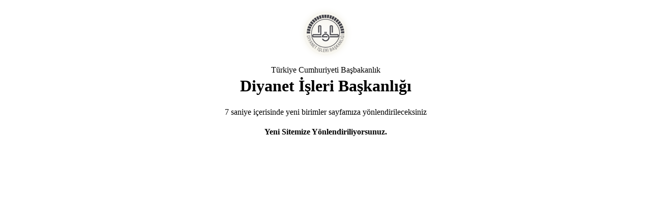

--- FILE ---
content_type: text/html; charset=utf-8
request_url: https://www2.diyanet.gov.tr/DiniYay%C4%B1nlarGenelMudurlugu/Sayfalar/Mudurlukler.aspx
body_size: 2826
content:
<!DOCTYPE html PUBLIC "-//W3C//DTD XHTML 1.0 Strict//EN" "http://www.w3.org/TR/xhtml1/DTD/xhtml1-strict.dtd">

<html dir="ltr" xmlns="http://www.w3.org/1999/xhtml" xmlns:mso="urn:schemas-microsoft-com:office:office" xmlns:msdt="uuid:C2F41010-65B3-11d1-A29F-00AA00C14882">

<head><meta http-equiv="Content-Type" content="text/html; charset=utf-8" /><meta name="google-site-verification" content="PDJbB2mcV14XXDaRcaFmE-DSMBvWwKs_84i2CMH5pmI" /><title>
	Diyanet İşleri Başkanlığı Müdürlükler
</title>

<!--[if gte mso 9]>
<![endif]-->
<style type="text/css">
a:link, a:visited { 
    color: black;
    text-decoration:none;
    cursor: auto;
}
a:hover{
	text-decoration: underline;
}
</style>
<meta name="google-site-verification" content="Gh0121XGpB5cjCzV8WiEB2jb02MGdFlx0feLSUmyM00" /><meta http-equiv="refresh" content="10;URL=http://diniyayinlar.diyanet.gov.tr" /></head>

<body>

<form method="post" action="./Mudurlukler.aspx" id="form1">
<div class="aspNetHidden">
<input type="hidden" name="__VIEWSTATE" id="__VIEWSTATE" value="/wEPDwUBMGRkjzmHFOPKhacyu8hyzWr2QLKlWCKXxLEkHsNFijgttL0=" />
</div>

<div class="aspNetHidden">

	<input type="hidden" name="__VIEWSTATEGENERATOR" id="__VIEWSTATEGENERATOR" value="9A697620" />
</div>
<table  style="text-align: center;width:100%">

<tr><td><img src="http://www2.diyanet.gov.tr/style%20Library/images/mudurluk/logo.png" style="max-width:200px" /></td></tr>
<tr><td>Türkiye Cumhuriyeti Başbakanlık</td></tr>
<tr ><td><h1 style="margin-top: 0px;"><a href="http://www.diyanet.gov.tr"> Diyanet İşleri Başkanlığı</a></h1></td></tr>
</table>
<div style="text-align:center">
<span id="kalan" ></span> saniye içerisinde yeni birimler sayfamıza yönlendirileceksiniz</div>
<!--<h2 style="text-align:center"><a href="http://hackurasonuc2018.diyanet.gov.tr/hackurasonuc/kurasorgu2018.aspx">Hac kura sonuçları için tıklayınız.</a></h2>-->
<div class="text-center" style="text-align:center">
    
	<p><h4><a href="http://diniyayinlar.diyanet.gov.tr" target="_blank">Yeni Sitemize Yönlendiriliyorsunuz.</a></h4>  </p>
	<p>
       
</div>
</form>



<script>
var sure = 10; // kaç saniye bekletilecek
var saniye=document.getElementById("kalan").innerHTML = sure+ 1;

function showMe(blockId)  {    
    document.getElementById(blockId).style.display = "block";  }  
function hideMe(blockId)  {    
    document.getElementById(blockId).style.display = "none";  }
function goster() {
    showMe('resim');
    hideMe('reklam');  }

function final(){ 
  if (saniye!=1){ 
    saniye-=1; 
    document.getElementById("kalan").innerHTML  = saniye;   } 

  else{ 
    goster();
    return;   } 
  setTimeout("final()",1000);
} 
final();

</script>

</body>

</html>
